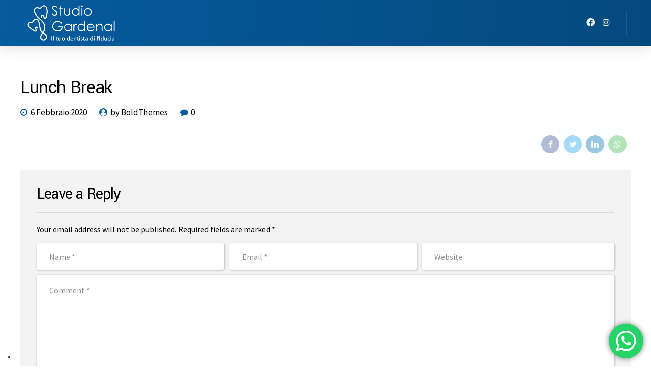

--- FILE ---
content_type: application/javascript; charset=utf-8
request_url: https://cs.iubenda.com/cookie-solution/confs/js/30501501.js
body_size: -292
content:
_iub.csRC = { showBranding: false, publicId: 'b146a207-3bc2-427b-a599-9325eb45fd59', floatingGroup: false };
_iub.csEnabled = true;
_iub.csPurposes = [3,1];
_iub.cpUpd = 1700149094;
_iub.csT = 0.025;
_iub.googleConsentModeV2 = true;
_iub.totalNumberOfProviders = 4;
